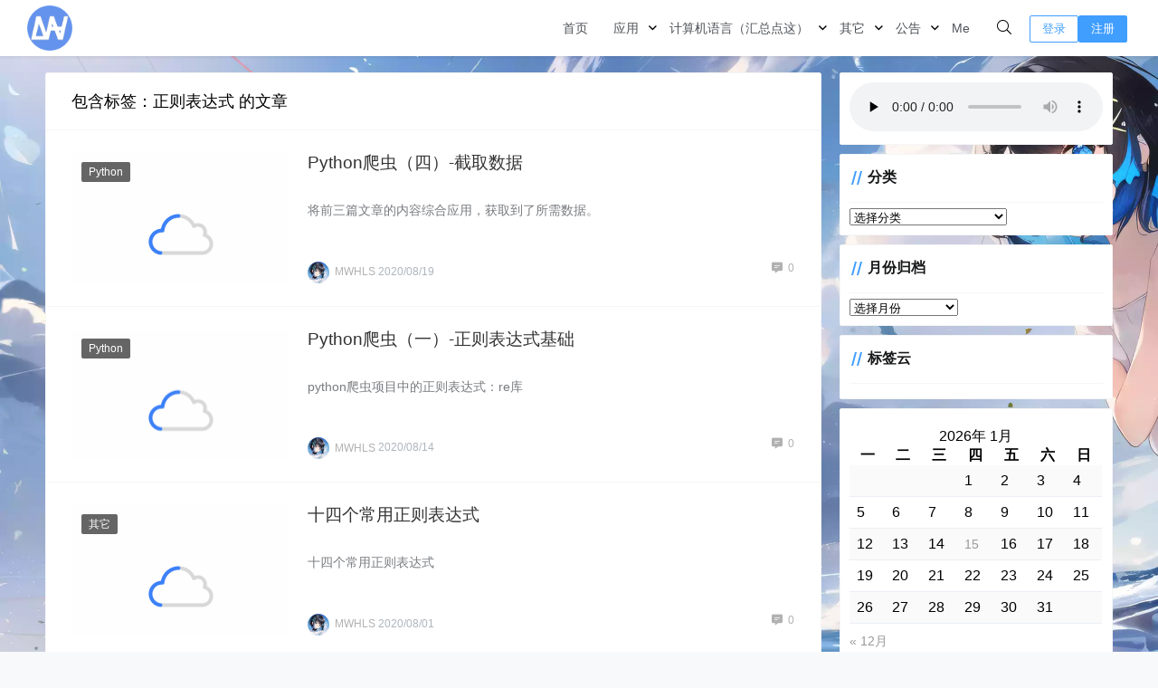

--- FILE ---
content_type: text/html; charset=UTF-8
request_url: https://mwhls.top/tag/regular-expression
body_size: 16635
content:
<!doctype html><html lang="zh"><head><script data-no-optimize="1">var litespeed_docref=sessionStorage.getItem("litespeed_docref");litespeed_docref&&(Object.defineProperty(document,"referrer",{get:function(){return litespeed_docref}}),sessionStorage.removeItem("litespeed_docref"));</script> <meta charset="UTF-8"><link data-optimized="2" rel="stylesheet" href="https://mwhls.top/wp-content/litespeed/css/94d4945a8a863c98e522ba8132f8d8fd.css?ver=fb83a" /><meta name="viewport"
content="width=device-width, user-scalable=no, initial-scale=1.0, maximum-scale=1.0, minimum-scale=1.0"><meta http-equiv="X-UA-Compatible" content="ie=edge"><meta name="Referrer" content="origin"/><style>html, body, #app {background-image: url('https://mwhls.top/wp-content/uploads/2023/08/Background.webp')!important;background-position: center center;background-attachment: fixed;background-size: cover;}</style><style>:root {
        --Maincolor: #409EFF !important;
        --MaincolorHover: #409EFF !important;
        --fontSelectedColor: #409EFF !important;
    }

    #nprogress .bar {
        background: var(--Maincolor) !important;
    }</style><link rel="stylesheet" href="https://xy-cdn.lovestu.com/corepress/static/lib/fontawesome5pro/css/all.min.css"> <script type="litespeed/javascript">MathJax={tex:{inlineMath:[['$','$'],['\\(','\\)']],processEscapes:!0},options:{ignoreHtmlClass:'tex2jax_ignore|editor-rich-text'}}</script> <link rel="alternate" type="application/rss+xml" title="无镣之涯 &raquo; 正则表达式标签Feed" href="https://mwhls.top/tag/regular-expression/feed" /><style id='global-styles-inline-css' type='text/css'>body{--wp--preset--color--black: #000000;--wp--preset--color--cyan-bluish-gray: #abb8c3;--wp--preset--color--white: #ffffff;--wp--preset--color--pale-pink: #f78da7;--wp--preset--color--vivid-red: #cf2e2e;--wp--preset--color--luminous-vivid-orange: #ff6900;--wp--preset--color--luminous-vivid-amber: #fcb900;--wp--preset--color--light-green-cyan: #7bdcb5;--wp--preset--color--vivid-green-cyan: #00d084;--wp--preset--color--pale-cyan-blue: #8ed1fc;--wp--preset--color--vivid-cyan-blue: #0693e3;--wp--preset--color--vivid-purple: #9b51e0;--wp--preset--gradient--vivid-cyan-blue-to-vivid-purple: linear-gradient(135deg,rgba(6,147,227,1) 0%,rgb(155,81,224) 100%);--wp--preset--gradient--light-green-cyan-to-vivid-green-cyan: linear-gradient(135deg,rgb(122,220,180) 0%,rgb(0,208,130) 100%);--wp--preset--gradient--luminous-vivid-amber-to-luminous-vivid-orange: linear-gradient(135deg,rgba(252,185,0,1) 0%,rgba(255,105,0,1) 100%);--wp--preset--gradient--luminous-vivid-orange-to-vivid-red: linear-gradient(135deg,rgba(255,105,0,1) 0%,rgb(207,46,46) 100%);--wp--preset--gradient--very-light-gray-to-cyan-bluish-gray: linear-gradient(135deg,rgb(238,238,238) 0%,rgb(169,184,195) 100%);--wp--preset--gradient--cool-to-warm-spectrum: linear-gradient(135deg,rgb(74,234,220) 0%,rgb(151,120,209) 20%,rgb(207,42,186) 40%,rgb(238,44,130) 60%,rgb(251,105,98) 80%,rgb(254,248,76) 100%);--wp--preset--gradient--blush-light-purple: linear-gradient(135deg,rgb(255,206,236) 0%,rgb(152,150,240) 100%);--wp--preset--gradient--blush-bordeaux: linear-gradient(135deg,rgb(254,205,165) 0%,rgb(254,45,45) 50%,rgb(107,0,62) 100%);--wp--preset--gradient--luminous-dusk: linear-gradient(135deg,rgb(255,203,112) 0%,rgb(199,81,192) 50%,rgb(65,88,208) 100%);--wp--preset--gradient--pale-ocean: linear-gradient(135deg,rgb(255,245,203) 0%,rgb(182,227,212) 50%,rgb(51,167,181) 100%);--wp--preset--gradient--electric-grass: linear-gradient(135deg,rgb(202,248,128) 0%,rgb(113,206,126) 100%);--wp--preset--gradient--midnight: linear-gradient(135deg,rgb(2,3,129) 0%,rgb(40,116,252) 100%);--wp--preset--duotone--dark-grayscale: url('#wp-duotone-dark-grayscale');--wp--preset--duotone--grayscale: url('#wp-duotone-grayscale');--wp--preset--duotone--purple-yellow: url('#wp-duotone-purple-yellow');--wp--preset--duotone--blue-red: url('#wp-duotone-blue-red');--wp--preset--duotone--midnight: url('#wp-duotone-midnight');--wp--preset--duotone--magenta-yellow: url('#wp-duotone-magenta-yellow');--wp--preset--duotone--purple-green: url('#wp-duotone-purple-green');--wp--preset--duotone--blue-orange: url('#wp-duotone-blue-orange');--wp--preset--font-size--small: 13px;--wp--preset--font-size--medium: 20px;--wp--preset--font-size--large: 36px;--wp--preset--font-size--x-large: 42px;--wp--preset--spacing--20: 0.44rem;--wp--preset--spacing--30: 0.67rem;--wp--preset--spacing--40: 1rem;--wp--preset--spacing--50: 1.5rem;--wp--preset--spacing--60: 2.25rem;--wp--preset--spacing--70: 3.38rem;--wp--preset--spacing--80: 5.06rem;--wp--preset--shadow--natural: 6px 6px 9px rgba(0, 0, 0, 0.2);--wp--preset--shadow--deep: 12px 12px 50px rgba(0, 0, 0, 0.4);--wp--preset--shadow--sharp: 6px 6px 0px rgba(0, 0, 0, 0.2);--wp--preset--shadow--outlined: 6px 6px 0px -3px rgba(255, 255, 255, 1), 6px 6px rgba(0, 0, 0, 1);--wp--preset--shadow--crisp: 6px 6px 0px rgba(0, 0, 0, 1);}:where(.is-layout-flex){gap: 0.5em;}body .is-layout-flow > .alignleft{float: left;margin-inline-start: 0;margin-inline-end: 2em;}body .is-layout-flow > .alignright{float: right;margin-inline-start: 2em;margin-inline-end: 0;}body .is-layout-flow > .aligncenter{margin-left: auto !important;margin-right: auto !important;}body .is-layout-constrained > .alignleft{float: left;margin-inline-start: 0;margin-inline-end: 2em;}body .is-layout-constrained > .alignright{float: right;margin-inline-start: 2em;margin-inline-end: 0;}body .is-layout-constrained > .aligncenter{margin-left: auto !important;margin-right: auto !important;}body .is-layout-constrained > :where(:not(.alignleft):not(.alignright):not(.alignfull)){max-width: var(--wp--style--global--content-size);margin-left: auto !important;margin-right: auto !important;}body .is-layout-constrained > .alignwide{max-width: var(--wp--style--global--wide-size);}body .is-layout-flex{display: flex;}body .is-layout-flex{flex-wrap: wrap;align-items: center;}body .is-layout-flex > *{margin: 0;}:where(.wp-block-columns.is-layout-flex){gap: 2em;}.has-black-color{color: var(--wp--preset--color--black) !important;}.has-cyan-bluish-gray-color{color: var(--wp--preset--color--cyan-bluish-gray) !important;}.has-white-color{color: var(--wp--preset--color--white) !important;}.has-pale-pink-color{color: var(--wp--preset--color--pale-pink) !important;}.has-vivid-red-color{color: var(--wp--preset--color--vivid-red) !important;}.has-luminous-vivid-orange-color{color: var(--wp--preset--color--luminous-vivid-orange) !important;}.has-luminous-vivid-amber-color{color: var(--wp--preset--color--luminous-vivid-amber) !important;}.has-light-green-cyan-color{color: var(--wp--preset--color--light-green-cyan) !important;}.has-vivid-green-cyan-color{color: var(--wp--preset--color--vivid-green-cyan) !important;}.has-pale-cyan-blue-color{color: var(--wp--preset--color--pale-cyan-blue) !important;}.has-vivid-cyan-blue-color{color: var(--wp--preset--color--vivid-cyan-blue) !important;}.has-vivid-purple-color{color: var(--wp--preset--color--vivid-purple) !important;}.has-black-background-color{background-color: var(--wp--preset--color--black) !important;}.has-cyan-bluish-gray-background-color{background-color: var(--wp--preset--color--cyan-bluish-gray) !important;}.has-white-background-color{background-color: var(--wp--preset--color--white) !important;}.has-pale-pink-background-color{background-color: var(--wp--preset--color--pale-pink) !important;}.has-vivid-red-background-color{background-color: var(--wp--preset--color--vivid-red) !important;}.has-luminous-vivid-orange-background-color{background-color: var(--wp--preset--color--luminous-vivid-orange) !important;}.has-luminous-vivid-amber-background-color{background-color: var(--wp--preset--color--luminous-vivid-amber) !important;}.has-light-green-cyan-background-color{background-color: var(--wp--preset--color--light-green-cyan) !important;}.has-vivid-green-cyan-background-color{background-color: var(--wp--preset--color--vivid-green-cyan) !important;}.has-pale-cyan-blue-background-color{background-color: var(--wp--preset--color--pale-cyan-blue) !important;}.has-vivid-cyan-blue-background-color{background-color: var(--wp--preset--color--vivid-cyan-blue) !important;}.has-vivid-purple-background-color{background-color: var(--wp--preset--color--vivid-purple) !important;}.has-black-border-color{border-color: var(--wp--preset--color--black) !important;}.has-cyan-bluish-gray-border-color{border-color: var(--wp--preset--color--cyan-bluish-gray) !important;}.has-white-border-color{border-color: var(--wp--preset--color--white) !important;}.has-pale-pink-border-color{border-color: var(--wp--preset--color--pale-pink) !important;}.has-vivid-red-border-color{border-color: var(--wp--preset--color--vivid-red) !important;}.has-luminous-vivid-orange-border-color{border-color: var(--wp--preset--color--luminous-vivid-orange) !important;}.has-luminous-vivid-amber-border-color{border-color: var(--wp--preset--color--luminous-vivid-amber) !important;}.has-light-green-cyan-border-color{border-color: var(--wp--preset--color--light-green-cyan) !important;}.has-vivid-green-cyan-border-color{border-color: var(--wp--preset--color--vivid-green-cyan) !important;}.has-pale-cyan-blue-border-color{border-color: var(--wp--preset--color--pale-cyan-blue) !important;}.has-vivid-cyan-blue-border-color{border-color: var(--wp--preset--color--vivid-cyan-blue) !important;}.has-vivid-purple-border-color{border-color: var(--wp--preset--color--vivid-purple) !important;}.has-vivid-cyan-blue-to-vivid-purple-gradient-background{background: var(--wp--preset--gradient--vivid-cyan-blue-to-vivid-purple) !important;}.has-light-green-cyan-to-vivid-green-cyan-gradient-background{background: var(--wp--preset--gradient--light-green-cyan-to-vivid-green-cyan) !important;}.has-luminous-vivid-amber-to-luminous-vivid-orange-gradient-background{background: var(--wp--preset--gradient--luminous-vivid-amber-to-luminous-vivid-orange) !important;}.has-luminous-vivid-orange-to-vivid-red-gradient-background{background: var(--wp--preset--gradient--luminous-vivid-orange-to-vivid-red) !important;}.has-very-light-gray-to-cyan-bluish-gray-gradient-background{background: var(--wp--preset--gradient--very-light-gray-to-cyan-bluish-gray) !important;}.has-cool-to-warm-spectrum-gradient-background{background: var(--wp--preset--gradient--cool-to-warm-spectrum) !important;}.has-blush-light-purple-gradient-background{background: var(--wp--preset--gradient--blush-light-purple) !important;}.has-blush-bordeaux-gradient-background{background: var(--wp--preset--gradient--blush-bordeaux) !important;}.has-luminous-dusk-gradient-background{background: var(--wp--preset--gradient--luminous-dusk) !important;}.has-pale-ocean-gradient-background{background: var(--wp--preset--gradient--pale-ocean) !important;}.has-electric-grass-gradient-background{background: var(--wp--preset--gradient--electric-grass) !important;}.has-midnight-gradient-background{background: var(--wp--preset--gradient--midnight) !important;}.has-small-font-size{font-size: var(--wp--preset--font-size--small) !important;}.has-medium-font-size{font-size: var(--wp--preset--font-size--medium) !important;}.has-large-font-size{font-size: var(--wp--preset--font-size--large) !important;}.has-x-large-font-size{font-size: var(--wp--preset--font-size--x-large) !important;}
.wp-block-navigation a:where(:not(.wp-element-button)){color: inherit;}
:where(.wp-block-columns.is-layout-flex){gap: 2em;}
.wp-block-pullquote{font-size: 1.5em;line-height: 1.6;}</style><style id='md-style-inline-css' type='text/css'>code.kb-btn { display: inline-block; color: #666; font: bold 9pt arial; text-decoration: none; text-align: center; padding: 2px 5px; margin: 0 5px; background: #eff0f2; -moz-border-radius: 4px; border-radius: 4px; border-top: 1px solid #f5f5f5; -webkit-box-shadow: inset 0 0 20px #e8e8e8, 0 1px 0 #c3c3c3, 0 1px 0 #c9c9c9, 0 1px 2px #333; -moz-box-shadow: inset 0 0 20px #e8e8e8, 0 1px 0 #c3c3c3, 0 1px 0 #c9c9c9, 0 1px 2px #333; box-shadow: inset 0 0 20px #e8e8e8, 0 1px 0 #c3c3c3, 0 1px 0 #c9c9c9, 0 1px 2px #333; text-shadow: 0px 1px 0px #f5f5f5; } .copy-button { cursor: pointer; border: 0; font-size: 12px; text-transform: uppercase; font-weight: 500; padding: 3px 6px 3px 6px; background-color: rgba(255, 255, 255, 0.6); position: absolute; overflow: hidden; top: 5px; right: 5px; border-radius: 3px; } .copy-button:before { content: ""; display: inline-block; width: 16px; height: 16px; margin-right: 3px; background-size: contain; background-image: url("data:image/svg+xml,%3Csvg version=\'1.1\' xmlns=\'http://www.w3.org/2000/svg\' xmlns:xlink=\'http://www.w3.org/1999/xlink\' x=\'0px\' y=\'0px\' width=\'16px\' height=\'16px\' viewBox=\'888 888 16 16\' enable-background=\'new 888 888 16 16\' xml:space=\'preserve\'%3E %3Cpath fill=\'%23333333\' d=\'M903.143,891.429c0.238,0,0.44,0.083,0.607,0.25c0.167,0.167,0.25,0.369,0.25,0.607v10.857 c0,0.238-0.083,0.44-0.25,0.607s-0.369,0.25-0.607,0.25h-8.571c-0.238,0-0.44-0.083-0.607-0.25s-0.25-0.369-0.25-0.607v-2.571 h-4.857c-0.238,0-0.44-0.083-0.607-0.25s-0.25-0.369-0.25-0.607v-6c0-0.238,0.06-0.5,0.179-0.786s0.262-0.512,0.428-0.679 l3.643-3.643c0.167-0.167,0.393-0.309,0.679-0.428s0.547-0.179,0.786-0.179h3.714c0.238,0,0.44,0.083,0.607,0.25 c0.166,0.167,0.25,0.369,0.25,0.607v2.929c0.404-0.238,0.785-0.357,1.143-0.357H903.143z M898.286,893.331l-2.67,2.669h2.67V893.331 z M892.571,889.902l-2.669,2.669h2.669V889.902z M894.321,895.679l2.821-2.822v-3.714h-3.428v3.714c0,0.238-0.083,0.441-0.25,0.607 s-0.369,0.25-0.607,0.25h-3.714v5.714h4.571v-2.286c0-0.238,0.06-0.5,0.179-0.786C894.012,896.071,894.155,895.845,894.321,895.679z M902.857,902.857v-10.286h-3.429v3.714c0,0.238-0.083,0.441-0.25,0.607c-0.167,0.167-0.369,0.25-0.607,0.25h-3.714v5.715H902.857z\' /%3E %3C/svg%3E"); background-repeat: no-repeat; position: relative; top: 3px; } pre { position: relative; } pre:hover .copy-button { background-color: rgba(255, 255, 255, 0.9); } .post pre code script, .language-mathjax ~ .copy-button { display: none !important; }</style> <script type="litespeed/javascript" data-src='https://mwhls.top/wp-content/themes/CorePress/static/js/jquery.min.js' id='corepress_jquery-js'></script> <script id='tools-js-extra' type="litespeed/javascript">var tools={"index":"","page":"","post":""}</script> <link rel="EditURI" type="application/rsd+xml" title="RSD" href="https://mwhls.top/xmlrpc.php?rsd" /><link rel="wlwmanifest" type="application/wlwmanifest+xml" href="https://mwhls.top/wp-includes/wlwmanifest.xml" /><meta property="og:image" content="https://mwhls.top/wp-content/uploads/2020/08/PythonGetData.jpg" /><meta property="og:title" content='Python爬虫（四）-截取数据' /><meta property="og:description" content='将前三篇文章的内容综合应用，获取到了所需数据。' /><meta name="twitter:card" content='summary_large_image' /><meta name="twitter:title" content='Python爬虫（四）-截取数据' /><meta name="twitter:description" content='将前三篇文章的内容综合应用，获取到了所需数据。' /><meta name="twitter:image" content="https://mwhls.top/wp-content/uploads/2020/08/PythonGetData.jpg" /><link rel="icon" href="https://mwhls.top/wp-content/uploads/2020/07/cropped-MWHLS1024color-32x32.png" sizes="32x32" /><link rel="icon" href="https://mwhls.top/wp-content/uploads/2020/07/cropped-MWHLS1024color-192x192.png" sizes="192x192" /><link rel="apple-touch-icon" href="https://mwhls.top/wp-content/uploads/2020/07/cropped-MWHLS1024color-180x180.png" /><meta name="msapplication-TileImage" content="https://mwhls.top/wp-content/uploads/2020/07/cropped-MWHLS1024color-270x270.png" /><title>正则表达式 - 无镣之涯</title><meta name="keywords" content="正则表达式"/><meta name="description" content=""/></head><body><div id="app"><header><div class="header-main-plane"><div class="header-main container"> <script type="litespeed/javascript">function openMenu(){$('body').css('overflow','hidden');$(".drawer-menu-plane").addClass("drawer-menu-plane-show");$(".menu-plane").appendTo($(".drawer-menu-list"));$(".user-menu-plane").appendTo($(".drawer-menu-list"));$(".user-menu-main").not('.user-menu-main-notlogin').append('<div class="m-dropdown" onclick="mobile_menuclick(event,this)"><i class="fal fa-angle-down"></i></div>')}
function closeMenu(){$('body').css('overflow','auto');$(".drawer-menu-plane").removeClass("drawer-menu-plane-show");$(".user-menu-plane").prependTo($(".header-menu"));$(".menu-plane").prependTo($(".header-menu"));$(".m-dropdown").remove()}
function openSearch(){$(".dialog-search-plane").addClass("dialog-search-plane-show")}
function closeSearch(){$(".dialog-search-plane").removeClass("dialog-search-plane-show")}</script> <div class="mobile-menu-btn" onclick="openMenu()">
<i class="fa fa-bars" aria-hidden="true"></i></div><div class="drawer-menu-plane"><div class="drawer-menu-list"><div class="menu-mobile"><ul class="menu-mobile-header-list"><li id="menu-item-24" class="menu-item menu-item-24"><a href="https://mwhls.top/">首页</a></li><li id="menu-item-274" class="menu-item menu-item-has-children menu-item-274"><a href="https://mwhls.top/app">应用</a><ul class="sub-menu"><li id="menu-item-386" class="menu-item menu-item-386"><a href="https://mwhls.top/app/ocr-function">图片转文字</a></li><li id="menu-item-283" class="menu-item menu-item-283"><a href="https://mwhls.top/app/ocrtts">图片转文字/语音（未修复）</a></li><li id="menu-item-3270" class="menu-item menu-item-object-post menu-item-has-children menu-item-3270"><a href="https://mwhls.top/3265.html">测试用</a><ul class="sub-menu"><li id="menu-item-282" class="menu-item menu-item-282"><a href="https://mwhls.top/app/graphic-bed">图床效果测试</a></li><li id="menu-item-3908" class="menu-item menu-item-3908"><a href="https://mwhls.top/project/php-code-test">PHP 短代码测试</a></li><li id="menu-item-4024" class="menu-item menu-item-object-post menu-item-4024"><a href="https://mwhls.top/4020.html">学术垃圾中转站</a></li></ul></li></ul></li><li id="menu-item-1446" class="menu-item menu-item-has-children menu-item-1446"><a href="https://mwhls.top/programming-language-learning">计算机语言（汇总点这）</a><ul class="sub-menu"><li id="menu-item-5105" class="menu-item menu-item-5105"><a href="https://mwhls.top/programming-language-learning">计算机语言（汇总点这）</a></li><li id="menu-item-1088" class="menu-item menu-item-has-children menu-item-1088"><a href="https://mwhls.top/project">项目（汇总点这）</a><ul class="sub-menu"><li id="menu-item-5106" class="menu-item menu-item-5106"><a href="https://mwhls.top/project">项目（汇总点这）</a></li><li id="menu-item-3969" class="menu-item menu-item-3969"><a href="https://mwhls.top/project/asdtools">asdTools</a></li><li id="menu-item-4462" class="menu-item menu-item-4462"><a href="https://mwhls.top/project/unity">Unity开发记录</a></li><li id="menu-item-4133" class="menu-item menu-item-4133"><a href="https://mwhls.top/project/voip">VoIP通话-基于SIP协议的Asterisk</a></li><li id="menu-item-4144" class="menu-item menu-item-4144"><a href="https://mwhls.top/project/2022tzb">Flask搭建Web可视化Onnx模型推理</a></li><li id="menu-item-4145" class="menu-item menu-item-4145"><a href="https://mwhls.top/project/model2api">FastAPI部署PyTorch模型至docker并上云</a></li><li id="menu-item-4090" class="menu-item menu-item-4090"><a href="https://mwhls.top/project/paddledockerfastapi">飞桨模型部署至docker并使用FastAPI调用</a></li><li id="menu-item-3806" class="menu-item menu-item-3806"><a href="https://mwhls.top/programming-language-learning/calculator">Python实现科学计算器</a></li><li id="menu-item-2400" class="menu-item menu-item-2400"><a href="https://mwhls.top/programming-language-learning/yolo">基于NAIE平台的YOLOv5识别超超超可爱的逢坂大河</a></li><li id="menu-item-2553" class="menu-item menu-item-2553"><a href="https://mwhls.top/project/motion-detect">opencv-python实现运动检测</a></li><li id="menu-item-1387" class="menu-item menu-item-1387"><a href="https://mwhls.top/project/audio-amplifier">音频信号放大（硬件项目）</a></li><li id="menu-item-1449" class="menu-item menu-item-1449"><a href="https://mwhls.top/programming-language-learning/simple-student-manage-system">Java实现简单的学生信息管理系统</a></li><li id="menu-item-696" class="menu-item menu-item-696"><a href="https://mwhls.top/project/rfid-project">带联网功能的RFID宿舍门禁</a></li><li id="menu-item-1100" class="menu-item menu-item-1100"><a href="https://mwhls.top/programming-language-learning/python-spider-base">Python爬虫入门</a></li></ul></li><li id="menu-item-598" class="menu-item menu-item-has-children menu-item-598"><a href="https://mwhls.top/theory">理论与入门</a><ul class="sub-menu"><li id="menu-item-599" class="menu-item menu-item-599"><a href="https://mwhls.top/theory/os-learning-note">操作系统原理学习笔记</a></li><li id="menu-item-404" class="menu-item menu-item-404"><a href="https://mwhls.top/programming-language-learning/data-structure-base">数据结构简单入门/复习（C语言）</a></li><li id="menu-item-994" class="menu-item menu-item-994"><a href="https://mwhls.top/programming-language-learning/data-structure-practice">数据结构习题练习</a></li><li id="menu-item-818" class="menu-item menu-item-818"><a href="https://mwhls.top/programming-language-learning/java-base">Java基础</a></li><li id="menu-item-1000" class="menu-item menu-item-1000"><a href="https://mwhls.top/programming-language-learning/algorithm">算法</a></li></ul></li><li id="menu-item-703" class="menu-item menu-item-703"><a href="https://mwhls.top/programming-language-learning/leetcode">LeetCode题解</a></li><li id="menu-item-1829" class="menu-item menu-item-1829"><a href="https://mwhls.top/wordpress-relevant">WordPress建站相关</a></li><li id="menu-item-1936" class="menu-item menu-item-1936"><a href="https://mwhls.top/programming-language-learning/stackoverflow">stackoverflow热门问题</a></li></ul></li><li id="menu-item-3653" class="menu-item menu-item-has-children menu-item-3653"><a href="https://mwhls.top/other">其它</a><ul class="sub-menu"><li id="menu-item-3652" class="menu-item menu-item-has-children menu-item-3652"><a href="https://mwhls.top/other/game">娱乐</a><ul class="sub-menu"><li id="menu-item-823" class="menu-item menu-item-823"><a href="https://mwhls.top/other/mountain-music">Mountain乐谱</a></li></ul></li><li id="menu-item-3604" class="menu-item menu-item-has-children menu-item-3604"><a href="https://mwhls.top/win">Windows玩家</a><ul class="sub-menu"><li id="menu-item-3615" class="menu-item menu-item-object-post menu-item-3615"><a href="https://mwhls.top/2840.html">系统及软件迁移至移动硬盘（2022/9/17更新）</a></li><li id="menu-item-3616" class="menu-item menu-item-object-post menu-item-3616"><a href="https://mwhls.top/3609.html">Windows纯净桌面实现</a></li></ul></li><li id="menu-item-3874" class="menu-item menu-item-3874"><a href="https://mwhls.top/%e4%bd%bf%e7%94%a8%e4%bd%93%e9%aa%8c">使用体验</a></li></ul></li><li id="menu-item-2903" class="menu-item menu-item-has-children menu-item-2903"><a href="https://mwhls.top/announcement">公告</a><ul class="sub-menu"><li id="menu-item-3677" class="menu-item menu-item-object-post menu-item-3677"><a href="https://mwhls.top/3670.html">随笔/建议区</a></li><li id="menu-item-2726" class="menu-item menu-item-2726"><a href="https://mwhls.top/todo">更新计划</a></li></ul></li><li id="menu-item-4970" class="menu-item menu-item-4970"><a href="https://mwhls.top/me">Me</a></li></ul></div></div><div class="drawer-menu-write" onclick="closeMenu()"></div></div><div class="header-logo-plane"><div class="header-logo">
<a href="https://mwhls.top" title=""><img data-lazyloaded="1" src="[data-uri]" width="1024" height="1024" data-src="https://mwhls.top/wp-content/uploads/2020/07/MWHLS1024color.png" alt=""></a></div></div><div class="mobile-search-btn" onclick="openSearch()">
<i class="fa fa-search"></i></div><div class="dialog-search-plane"><div class="dialog-mask" onclick="closeSearch()"></div><div class="dialog-plane"><h2>搜索内容</h2><form class="search-form" action="https://mwhls.top" method="get" role="search"><div class="search-form-input-plane">
<input type="text" class="search-keyword" name="s" placeholder="搜索内容"
value=""></div><div>
<button type="submit" class="search-submit" value="&#xf002;">搜索</button></div></form></div></div><div class="header-menu"><div class="menu-plane"><nav class="menu-header-plane"><ul id="menu-%e4%b8%bb-1" class="menu-header-list"><li class="menu-item menu-item-24"><a href="https://mwhls.top/">首页</a></li><li class="menu-item menu-item-has-children menu-item-274"><a href="https://mwhls.top/app">应用</a><ul class="sub-menu"><li class="menu-item menu-item-386"><a href="https://mwhls.top/app/ocr-function">图片转文字</a></li><li class="menu-item menu-item-283"><a href="https://mwhls.top/app/ocrtts">图片转文字/语音（未修复）</a></li><li class="menu-item menu-item-object-post menu-item-has-children menu-item-3270"><a href="https://mwhls.top/3265.html">测试用</a><ul class="sub-menu"><li class="menu-item menu-item-282"><a href="https://mwhls.top/app/graphic-bed">图床效果测试</a></li><li class="menu-item menu-item-3908"><a href="https://mwhls.top/project/php-code-test">PHP 短代码测试</a></li><li class="menu-item menu-item-object-post menu-item-4024"><a href="https://mwhls.top/4020.html">学术垃圾中转站</a></li></ul></li></ul></li><li class="menu-item menu-item-has-children menu-item-1446"><a href="https://mwhls.top/programming-language-learning">计算机语言（汇总点这）</a><ul class="sub-menu"><li class="menu-item menu-item-5105"><a href="https://mwhls.top/programming-language-learning">计算机语言（汇总点这）</a></li><li class="menu-item menu-item-has-children menu-item-1088"><a href="https://mwhls.top/project">项目（汇总点这）</a><ul class="sub-menu"><li class="menu-item menu-item-5106"><a href="https://mwhls.top/project">项目（汇总点这）</a></li><li class="menu-item menu-item-3969"><a href="https://mwhls.top/project/asdtools">asdTools</a></li><li class="menu-item menu-item-4462"><a href="https://mwhls.top/project/unity">Unity开发记录</a></li><li class="menu-item menu-item-4133"><a href="https://mwhls.top/project/voip">VoIP通话-基于SIP协议的Asterisk</a></li><li class="menu-item menu-item-4144"><a href="https://mwhls.top/project/2022tzb">Flask搭建Web可视化Onnx模型推理</a></li><li class="menu-item menu-item-4145"><a href="https://mwhls.top/project/model2api">FastAPI部署PyTorch模型至docker并上云</a></li><li class="menu-item menu-item-4090"><a href="https://mwhls.top/project/paddledockerfastapi">飞桨模型部署至docker并使用FastAPI调用</a></li><li class="menu-item menu-item-3806"><a href="https://mwhls.top/programming-language-learning/calculator">Python实现科学计算器</a></li><li class="menu-item menu-item-2400"><a href="https://mwhls.top/programming-language-learning/yolo">基于NAIE平台的YOLOv5识别超超超可爱的逢坂大河</a></li><li class="menu-item menu-item-2553"><a href="https://mwhls.top/project/motion-detect">opencv-python实现运动检测</a></li><li class="menu-item menu-item-1387"><a href="https://mwhls.top/project/audio-amplifier">音频信号放大（硬件项目）</a></li><li class="menu-item menu-item-1449"><a href="https://mwhls.top/programming-language-learning/simple-student-manage-system">Java实现简单的学生信息管理系统</a></li><li class="menu-item menu-item-696"><a href="https://mwhls.top/project/rfid-project">带联网功能的RFID宿舍门禁</a></li><li class="menu-item menu-item-1100"><a href="https://mwhls.top/programming-language-learning/python-spider-base">Python爬虫入门</a></li></ul></li><li class="menu-item menu-item-has-children menu-item-598"><a href="https://mwhls.top/theory">理论与入门</a><ul class="sub-menu"><li class="menu-item menu-item-599"><a href="https://mwhls.top/theory/os-learning-note">操作系统原理学习笔记</a></li><li class="menu-item menu-item-404"><a href="https://mwhls.top/programming-language-learning/data-structure-base">数据结构简单入门/复习（C语言）</a></li><li class="menu-item menu-item-994"><a href="https://mwhls.top/programming-language-learning/data-structure-practice">数据结构习题练习</a></li><li class="menu-item menu-item-818"><a href="https://mwhls.top/programming-language-learning/java-base">Java基础</a></li><li class="menu-item menu-item-1000"><a href="https://mwhls.top/programming-language-learning/algorithm">算法</a></li></ul></li><li class="menu-item menu-item-703"><a href="https://mwhls.top/programming-language-learning/leetcode">LeetCode题解</a></li><li class="menu-item menu-item-1829"><a href="https://mwhls.top/wordpress-relevant">WordPress建站相关</a></li><li class="menu-item menu-item-1936"><a href="https://mwhls.top/programming-language-learning/stackoverflow">stackoverflow热门问题</a></li></ul></li><li class="menu-item menu-item-has-children menu-item-3653"><a href="https://mwhls.top/other">其它</a><ul class="sub-menu"><li class="menu-item menu-item-has-children menu-item-3652"><a href="https://mwhls.top/other/game">娱乐</a><ul class="sub-menu"><li class="menu-item menu-item-823"><a href="https://mwhls.top/other/mountain-music">Mountain乐谱</a></li></ul></li><li class="menu-item menu-item-has-children menu-item-3604"><a href="https://mwhls.top/win">Windows玩家</a><ul class="sub-menu"><li class="menu-item menu-item-object-post menu-item-3615"><a href="https://mwhls.top/2840.html">系统及软件迁移至移动硬盘（2022/9/17更新）</a></li><li class="menu-item menu-item-object-post menu-item-3616"><a href="https://mwhls.top/3609.html">Windows纯净桌面实现</a></li></ul></li><li class="menu-item menu-item-3874"><a href="https://mwhls.top/%e4%bd%bf%e7%94%a8%e4%bd%93%e9%aa%8c">使用体验</a></li></ul></li><li class="menu-item menu-item-has-children menu-item-2903"><a href="https://mwhls.top/announcement">公告</a><ul class="sub-menu"><li class="menu-item menu-item-object-post menu-item-3677"><a href="https://mwhls.top/3670.html">随笔/建议区</a></li><li class="menu-item menu-item-2726"><a href="https://mwhls.top/todo">更新计划</a></li></ul></li><li class="menu-item menu-item-4970"><a href="https://mwhls.top/me">Me</a></li></ul></nav></div><div class="user-menu-plane"><div class="user-menu-pc-search" onclick="openSearch()" title="搜索">
<i class="fal fa-search"></i></div>
<span class="user-menu-main user-menu-main-notlogin">
<a href="https://mwhls.top/wp-login.php?redirect_to=%2F%2Fmwhls.top%2Ftag%2Fregular-expression"><button class="login-btn-header">登录</button></a><a href="https://mwhls.top/wp-login.php?action=register"><button
class="login-btn-header reg-btn-header">注册</button></a>
</span></div></div></div></div></header><div class="top-divider"></div><main class="container"><div class="html-main"><div class="post-main"><div class="post-list-page-plane"><div class="list-plane-title"><div>包含标签：正则表达式 的文章</div></div><ul class="post-list"><li class="post-item "><div class="post-item-container"><div class="post-item-thumbnail">
<a href="https://mwhls.top/462.html" target=""><img data-lazyloaded="1" src="[data-uri]" width="480" height="360" data-src="https://mwhls.top/wp-content/themes/CorePress/static/img/loading.gif" data-original="https://mwhls.top/wp-content/uploads/2020/08/PythonGetData.jpg" alt="Python爬虫（四）-截取数据"></a></div><div class="post-item-tags">
<span class="cat-item"><a
target=""
href="https://mwhls.top/category/language/python">Python</a></span></div><div class="post-item-main"><h2>
<a href="https://mwhls.top/462.html"
target="">Python爬虫（四）-截取数据</a></h2><div class="post-item-content">
将前三篇文章的内容综合应用，获取到了所需数据。</div><div class="post-item-info"><div class="post-item-meta"><div class="post-item-meta-item">
<span class="post-item-meta-author">
<img data-lazyloaded="1" src="[data-uri]" width="24" height="24" alt="" data-src="https://mwhls.top/wp-content/litespeed/avatar/86f391043d971e2f9e875447fd12435e.jpg?ver=1768831459"  class="post-item-avatar">MWHLS                            </span>
<span class="post-item-time">2020/08/19</span></div><div class="item-post-meta-other">
<span><i class="fas fa-comment-alt-lines"></i>0</span></div></div></div></div></div></li><li class="post-item "><div class="post-item-container"><div class="post-item-thumbnail">
<a href="https://mwhls.top/453.html" target=""><img data-lazyloaded="1" src="[data-uri]" width="480" height="360" data-src="https://mwhls.top/wp-content/themes/CorePress/static/img/loading.gif" data-original="https://mwhls.top/wp-content/uploads/2020/08/PythonRe.jpg" alt="Python爬虫（一）-正则表达式基础"></a></div><div class="post-item-tags">
<span class="cat-item"><a
target=""
href="https://mwhls.top/category/language/python">Python</a></span></div><div class="post-item-main"><h2>
<a href="https://mwhls.top/453.html"
target="">Python爬虫（一）-正则表达式基础</a></h2><div class="post-item-content">
python爬虫项目中的正则表达式：re库</div><div class="post-item-info"><div class="post-item-meta"><div class="post-item-meta-item">
<span class="post-item-meta-author">
<img data-lazyloaded="1" src="[data-uri]" width="24" height="24" alt="" data-src="https://mwhls.top/wp-content/litespeed/avatar/86f391043d971e2f9e875447fd12435e.jpg?ver=1768831459"  class="post-item-avatar">MWHLS                            </span>
<span class="post-item-time">2020/08/14</span></div><div class="item-post-meta-other">
<span><i class="fas fa-comment-alt-lines"></i>0</span></div></div></div></div></div></li><li class="post-item "><div class="post-item-container"><div class="post-item-thumbnail">
<a href="https://mwhls.top/318.html" target=""><img data-lazyloaded="1" src="[data-uri]" width="480" height="360" data-src="https://mwhls.top/wp-content/themes/CorePress/static/img/loading.gif" data-original="https://mwhls.top/wp-content/uploads/2020/08/RegularExpression.jpg" alt="十四个常用正则表达式"></a></div><div class="post-item-tags">
<span class="cat-item"><a
target=""
href="https://mwhls.top/category/language/other">其它</a></span></div><div class="post-item-main"><h2>
<a href="https://mwhls.top/318.html"
target="">十四个常用正则表达式</a></h2><div class="post-item-content">
十四个常用正则表达式</div><div class="post-item-info"><div class="post-item-meta"><div class="post-item-meta-item">
<span class="post-item-meta-author">
<img data-lazyloaded="1" src="[data-uri]" width="24" height="24" alt="" data-src="https://mwhls.top/wp-content/litespeed/avatar/86f391043d971e2f9e875447fd12435e.jpg?ver=1768831459"  class="post-item-avatar">MWHLS                            </span>
<span class="post-item-time">2020/08/01</span></div><div class="item-post-meta-other">
<span><i class="fas fa-comment-alt-lines"></i>0</span></div></div></div></div></div></li></ul><div class="pages"></div></div></div><div class="sidebar"><div class="aside-box"><!--[if lt IE 9]><script>document.createElement('audio');</script><![endif]-->
<audio class="wp-audio-shortcode" id="audio-318-1" preload="none" style="width: 100%;" controls="controls"><source type="audio/mpeg" src="https://mwhls.top/wp-content/uploads/2020/08/蒲公英的约定.mp3?_=1" /><source type="audio/mpeg" src="https://mwhls.top/wp-content/uploads/2020/08/蒲公英的约定.mp3?_=1" /><a href="https://mwhls.top/wp-content/uploads/2020/08/蒲公英的约定.mp3">https://mwhls.top/wp-content/uploads/2020/08/蒲公英的约定.mp3</a></audio></div><div class="aside-box"><h2 class="widget-title">分类</h2><form action="https://mwhls.top" method="get"><label class="screen-reader-text" for="cat">分类</label><select  name='cat' id='cat' class='postform'><option value='-1'>选择分类</option><option class="level-0" value="71">LeetCode&nbsp;&nbsp;(34)</option><option class="level-0" value="24">SEO&nbsp;&nbsp;(3)</option><option class="level-0" value="11">WordPress&nbsp;&nbsp;(28)</option><option class="level-1" value="16">&nbsp;&nbsp;&nbsp;主题&nbsp;&nbsp;(2)</option><option class="level-1" value="34">&nbsp;&nbsp;&nbsp;优化&nbsp;&nbsp;(5)</option><option class="level-1" value="22">&nbsp;&nbsp;&nbsp;建站&nbsp;&nbsp;(10)</option><option class="level-1" value="20">&nbsp;&nbsp;&nbsp;插件&nbsp;&nbsp;(7)</option><option class="level-1" value="27">&nbsp;&nbsp;&nbsp;美化&nbsp;&nbsp;(3)</option><option class="level-1" value="25">&nbsp;&nbsp;&nbsp;迁移&nbsp;&nbsp;(4)</option><option class="level-1" value="15">&nbsp;&nbsp;&nbsp;错误&nbsp;&nbsp;(14)</option><option class="level-0" value="186">公告&nbsp;&nbsp;(5)</option><option class="level-0" value="45">娱乐&nbsp;&nbsp;(7)</option><option class="level-1" value="46">&nbsp;&nbsp;&nbsp;mountain&nbsp;&nbsp;(1)</option><option class="level-1" value="121">&nbsp;&nbsp;&nbsp;steam&nbsp;&nbsp;(3)</option><option class="level-1" value="218">&nbsp;&nbsp;&nbsp;Xbox&nbsp;&nbsp;(1)</option><option class="level-1" value="220">&nbsp;&nbsp;&nbsp;泰拉瑞亚&nbsp;&nbsp;(1)</option><option class="level-0" value="227">开发&nbsp;&nbsp;(37)</option><option class="level-1" value="228">&nbsp;&nbsp;&nbsp;Unity&nbsp;&nbsp;(37)</option><option class="level-0" value="56">投诉/申诉&nbsp;&nbsp;(2)</option><option class="level-0" value="108">数据库&nbsp;&nbsp;(1)</option><option class="level-1" value="109">&nbsp;&nbsp;&nbsp;MySQL&nbsp;&nbsp;(1)</option><option class="level-0" value="55">服务器&nbsp;&nbsp;(10)</option><option class="level-0" value="196">生活&nbsp;&nbsp;(1)</option><option class="level-1" value="197">&nbsp;&nbsp;&nbsp;使用体验&nbsp;&nbsp;(1)</option><option class="level-0" value="95">硬件&nbsp;&nbsp;(9)</option><option class="level-1" value="104">&nbsp;&nbsp;&nbsp;Altium Designer制版&nbsp;&nbsp;(1)</option><option class="level-1" value="96">&nbsp;&nbsp;&nbsp;Multisim仿真&nbsp;&nbsp;(2)</option><option class="level-1" value="77">&nbsp;&nbsp;&nbsp;单片机&nbsp;&nbsp;(6)</option><option class="level-2" value="78">&nbsp;&nbsp;&nbsp;&nbsp;&nbsp;&nbsp;RFID&nbsp;&nbsp;(6)</option><option class="level-0" value="147">系统&nbsp;&nbsp;(24)</option><option class="level-1" value="60">&nbsp;&nbsp;&nbsp;linux&nbsp;&nbsp;(14)</option><option class="level-2" value="61">&nbsp;&nbsp;&nbsp;&nbsp;&nbsp;&nbsp;ubuntu&nbsp;&nbsp;(9)</option><option class="level-1" value="148">&nbsp;&nbsp;&nbsp;Windows&nbsp;&nbsp;(10)</option><option class="level-0" value="65">虚拟机/docker&nbsp;&nbsp;(6)</option><option class="level-0" value="170">计算机服务&nbsp;&nbsp;(7)</option><option class="level-1" value="232">&nbsp;&nbsp;&nbsp;AI模型&nbsp;&nbsp;(2)</option><option class="level-1" value="208">&nbsp;&nbsp;&nbsp;API/SDK&nbsp;&nbsp;(1)</option><option class="level-1" value="171">&nbsp;&nbsp;&nbsp;云计算&nbsp;&nbsp;(2)</option><option class="level-1" value="203">&nbsp;&nbsp;&nbsp;部署&nbsp;&nbsp;(4)</option><option class="level-0" value="68">计算机理论&nbsp;&nbsp;(46)</option><option class="level-1" value="76">&nbsp;&nbsp;&nbsp;协议&nbsp;&nbsp;(7)</option><option class="level-1" value="174">&nbsp;&nbsp;&nbsp;图像处理&nbsp;&nbsp;(2)</option><option class="level-1" value="69">&nbsp;&nbsp;&nbsp;操作系统&nbsp;&nbsp;(26)</option><option class="level-1" value="160">&nbsp;&nbsp;&nbsp;机器学习&nbsp;&nbsp;(11)</option><option class="level-2" value="181">&nbsp;&nbsp;&nbsp;&nbsp;&nbsp;&nbsp;Transformer&nbsp;&nbsp;(3)</option><option class="level-1" value="73">&nbsp;&nbsp;&nbsp;计算机网络&nbsp;&nbsp;(4)</option><option class="level-2" value="212">&nbsp;&nbsp;&nbsp;&nbsp;&nbsp;&nbsp;VoIP&nbsp;&nbsp;(2)</option><option class="level-0" value="36">计算机语言&nbsp;&nbsp;(220)</option><option class="level-1" value="42">&nbsp;&nbsp;&nbsp;C&nbsp;&nbsp;(40)</option><option class="level-1" value="226">&nbsp;&nbsp;&nbsp;C#&nbsp;&nbsp;(25)</option><option class="level-1" value="66">&nbsp;&nbsp;&nbsp;Java&nbsp;&nbsp;(17)</option><option class="level-1" value="179">&nbsp;&nbsp;&nbsp;markdown&nbsp;&nbsp;(6)</option><option class="level-1" value="163">&nbsp;&nbsp;&nbsp;Matlab&nbsp;&nbsp;(9)</option><option class="level-1" value="85">&nbsp;&nbsp;&nbsp;Php&nbsp;&nbsp;(4)</option><option class="level-1" value="49">&nbsp;&nbsp;&nbsp;Python&nbsp;&nbsp;(101)</option><option class="level-2" value="193">&nbsp;&nbsp;&nbsp;&nbsp;&nbsp;&nbsp;Pandas&nbsp;&nbsp;(1)</option><option class="level-2" value="191">&nbsp;&nbsp;&nbsp;&nbsp;&nbsp;&nbsp;Pytorch&nbsp;&nbsp;(35)</option><option class="level-2" value="206">&nbsp;&nbsp;&nbsp;&nbsp;&nbsp;&nbsp;飞桨&nbsp;&nbsp;(2)</option><option class="level-1" value="86">&nbsp;&nbsp;&nbsp;Shell脚本&nbsp;&nbsp;(2)</option><option class="level-1" value="37">&nbsp;&nbsp;&nbsp;其它&nbsp;&nbsp;(12)</option><option class="level-1" value="154">&nbsp;&nbsp;&nbsp;批处理命令&nbsp;&nbsp;(2)</option><option class="level-1" value="43">&nbsp;&nbsp;&nbsp;数据结构&nbsp;&nbsp;(19)</option><option class="level-1" value="176">&nbsp;&nbsp;&nbsp;汇编&nbsp;&nbsp;(2)</option><option class="level-1" value="81">&nbsp;&nbsp;&nbsp;算法&nbsp;&nbsp;(10)</option><option class="level-0" value="238">论文&nbsp;&nbsp;(3)</option><option class="level-0" value="222">论文写作&nbsp;&nbsp;(1)</option><option class="level-0" value="31">软件&nbsp;&nbsp;(14)</option><option class="level-1" value="198">&nbsp;&nbsp;&nbsp;使用&nbsp;&nbsp;(1)</option><option class="level-1" value="107">&nbsp;&nbsp;&nbsp;安装&nbsp;&nbsp;(1)</option><option class="level-1" value="185">&nbsp;&nbsp;&nbsp;迁移&nbsp;&nbsp;(1)</option><option class="level-1" value="32">&nbsp;&nbsp;&nbsp;错误&nbsp;&nbsp;(11)</option><option class="level-0" value="5">随笔&nbsp;&nbsp;(52)</option><option class="level-1" value="210">&nbsp;&nbsp;&nbsp;个人思考&nbsp;&nbsp;(1)</option><option class="level-1" value="234">&nbsp;&nbsp;&nbsp;看板娘&nbsp;&nbsp;(1)</option>
</select></form> <script type="litespeed/javascript">(function(){var dropdown=document.getElementById("cat");function onCatChange(){if(dropdown.options[dropdown.selectedIndex].value>0){dropdown.parentNode.submit()}}
dropdown.onchange=onCatChange})()</script> </div><div class="aside-box"><h2 class="widget-title">月份归档</h2>
<label class="screen-reader-text" for="archives-dropdown-5">月份归档</label>
<select id="archives-dropdown-5" name="archive-dropdown"><option value="">选择月份</option><option value='https://mwhls.top/date/2026/01'> 2026年1月 &nbsp;(1)</option><option value='https://mwhls.top/date/2025/12'> 2025年12月 &nbsp;(1)</option><option value='https://mwhls.top/date/2025/11'> 2025年11月 &nbsp;(1)</option><option value='https://mwhls.top/date/2025/10'> 2025年10月 &nbsp;(1)</option><option value='https://mwhls.top/date/2025/09'> 2025年9月 &nbsp;(1)</option><option value='https://mwhls.top/date/2025/08'> 2025年8月 &nbsp;(5)</option><option value='https://mwhls.top/date/2025/07'> 2025年7月 &nbsp;(1)</option><option value='https://mwhls.top/date/2025/06'> 2025年6月 &nbsp;(1)</option><option value='https://mwhls.top/date/2025/05'> 2025年5月 &nbsp;(1)</option><option value='https://mwhls.top/date/2025/04'> 2025年4月 &nbsp;(3)</option><option value='https://mwhls.top/date/2025/03'> 2025年3月 &nbsp;(3)</option><option value='https://mwhls.top/date/2025/02'> 2025年2月 &nbsp;(1)</option><option value='https://mwhls.top/date/2025/01'> 2025年1月 &nbsp;(1)</option><option value='https://mwhls.top/date/2024/12'> 2024年12月 &nbsp;(1)</option><option value='https://mwhls.top/date/2024/11'> 2024年11月 &nbsp;(1)</option><option value='https://mwhls.top/date/2024/10'> 2024年10月 &nbsp;(1)</option><option value='https://mwhls.top/date/2024/09'> 2024年9月 &nbsp;(1)</option><option value='https://mwhls.top/date/2024/08'> 2024年8月 &nbsp;(1)</option><option value='https://mwhls.top/date/2024/07'> 2024年7月 &nbsp;(1)</option><option value='https://mwhls.top/date/2024/06'> 2024年6月 &nbsp;(1)</option><option value='https://mwhls.top/date/2024/05'> 2024年5月 &nbsp;(1)</option><option value='https://mwhls.top/date/2024/04'> 2024年4月 &nbsp;(1)</option><option value='https://mwhls.top/date/2024/03'> 2024年3月 &nbsp;(2)</option><option value='https://mwhls.top/date/2024/02'> 2024年2月 &nbsp;(1)</option><option value='https://mwhls.top/date/2024/01'> 2024年1月 &nbsp;(1)</option><option value='https://mwhls.top/date/2023/12'> 2023年12月 &nbsp;(1)</option><option value='https://mwhls.top/date/2023/11'> 2023年11月 &nbsp;(1)</option><option value='https://mwhls.top/date/2023/10'> 2023年10月 &nbsp;(4)</option><option value='https://mwhls.top/date/2023/09'> 2023年9月 &nbsp;(9)</option><option value='https://mwhls.top/date/2023/08'> 2023年8月 &nbsp;(11)</option><option value='https://mwhls.top/date/2023/07'> 2023年7月 &nbsp;(3)</option><option value='https://mwhls.top/date/2023/06'> 2023年6月 &nbsp;(4)</option><option value='https://mwhls.top/date/2023/05'> 2023年5月 &nbsp;(8)</option><option value='https://mwhls.top/date/2023/04'> 2023年4月 &nbsp;(4)</option><option value='https://mwhls.top/date/2023/03'> 2023年3月 &nbsp;(5)</option><option value='https://mwhls.top/date/2023/02'> 2023年2月 &nbsp;(5)</option><option value='https://mwhls.top/date/2023/01'> 2023年1月 &nbsp;(2)</option><option value='https://mwhls.top/date/2022/12'> 2022年12月 &nbsp;(5)</option><option value='https://mwhls.top/date/2022/11'> 2022年11月 &nbsp;(15)</option><option value='https://mwhls.top/date/2022/10'> 2022年10月 &nbsp;(7)</option><option value='https://mwhls.top/date/2022/09'> 2022年9月 &nbsp;(2)</option><option value='https://mwhls.top/date/2022/08'> 2022年8月 &nbsp;(3)</option><option value='https://mwhls.top/date/2022/07'> 2022年7月 &nbsp;(4)</option><option value='https://mwhls.top/date/2022/06'> 2022年6月 &nbsp;(5)</option><option value='https://mwhls.top/date/2022/05'> 2022年5月 &nbsp;(5)</option><option value='https://mwhls.top/date/2022/04'> 2022年4月 &nbsp;(10)</option><option value='https://mwhls.top/date/2022/03'> 2022年3月 &nbsp;(6)</option><option value='https://mwhls.top/date/2022/02'> 2022年2月 &nbsp;(6)</option><option value='https://mwhls.top/date/2022/01'> 2022年1月 &nbsp;(6)</option><option value='https://mwhls.top/date/2021/12'> 2021年12月 &nbsp;(5)</option><option value='https://mwhls.top/date/2021/11'> 2021年11月 &nbsp;(5)</option><option value='https://mwhls.top/date/2021/10'> 2021年10月 &nbsp;(7)</option><option value='https://mwhls.top/date/2021/09'> 2021年9月 &nbsp;(4)</option><option value='https://mwhls.top/date/2021/08'> 2021年8月 &nbsp;(9)</option><option value='https://mwhls.top/date/2021/07'> 2021年7月 &nbsp;(17)</option><option value='https://mwhls.top/date/2021/06'> 2021年6月 &nbsp;(13)</option><option value='https://mwhls.top/date/2021/05'> 2021年5月 &nbsp;(13)</option><option value='https://mwhls.top/date/2021/04'> 2021年4月 &nbsp;(13)</option><option value='https://mwhls.top/date/2021/03'> 2021年3月 &nbsp;(10)</option><option value='https://mwhls.top/date/2021/02'> 2021年2月 &nbsp;(11)</option><option value='https://mwhls.top/date/2021/01'> 2021年1月 &nbsp;(21)</option><option value='https://mwhls.top/date/2020/12'> 2020年12月 &nbsp;(23)</option><option value='https://mwhls.top/date/2020/11'> 2020年11月 &nbsp;(21)</option><option value='https://mwhls.top/date/2020/10'> 2020年10月 &nbsp;(22)</option><option value='https://mwhls.top/date/2020/09'> 2020年9月 &nbsp;(12)</option><option value='https://mwhls.top/date/2020/08'> 2020年8月 &nbsp;(21)</option><option value='https://mwhls.top/date/2020/07'> 2020年7月 &nbsp;(11)</option></select> <script type="litespeed/javascript">(function(){var dropdown=document.getElementById("archives-dropdown-5");function onSelectChange(){if(dropdown.options[dropdown.selectedIndex].value!==''){document.location.href=this.options[this.selectedIndex].value}}
dropdown.onchange=onSelectChange})()</script> </div><div class="aside-box"><h2 class="widget-title">标签云</h2><div class="corepress-tag-cloud"><div class="corepress-tag-container-tag1"></div></div><style>.corepress-tagcloud a {
                    font-size: 12px;
                    color: #fff;
                    padding: 0 !important;
                }

                .corepress-tagcloud a:hover {
                    color: #fff !important;
                }

                .tagcloud--item {
                    color: #fff;
                    padding: 2px 4px;
                    border-radius: 3px;
                    cursor: pointer;
                }

                .tagcloud--item:hover {
                    opacity: 1 !important;
                    z-index: 100 !important;
                }</style> <script type="litespeed/javascript">var tag=TagCloud('.corepress-tag-container-tag1',JSON.parse('[{"text":"AI","href":"https:\/\/mwhls.top\/tag\/ai"},{"text":"AIGC","href":"https:\/\/mwhls.top\/tag\/aigc"},{"text":"Altium Designer","href":"https:\/\/mwhls.top\/tag\/altium-designer"},{"text":"API","href":"https:\/\/mwhls.top\/tag\/api"},{"text":"Asterisk","href":"https:\/\/mwhls.top\/tag\/asterisk"},{"text":"C","href":"https:\/\/mwhls.top\/tag\/c"},{"text":"Cmd","href":"https:\/\/mwhls.top\/tag\/cmd"},{"text":"Docker","href":"https:\/\/mwhls.top\/tag\/docker"},{"text":"Endnote","href":"https:\/\/mwhls.top\/tag\/endnote"},{"text":"Excel","href":"https:\/\/mwhls.top\/tag\/excel"},{"text":"GitHub","href":"https:\/\/mwhls.top\/tag\/github"},{"text":"GPT","href":"https:\/\/mwhls.top\/tag\/gpt"},{"text":"Java","href":"https:\/\/mwhls.top\/tag\/java"},{"text":"latex","href":"https:\/\/mwhls.top\/tag\/latex"},{"text":"LeetCode","href":"https:\/\/mwhls.top\/tag\/leetcode"}]'),{},['#67C23A','#E6A23C','#F56C6C','#909399','#CC9966','#FF6666','#99CCFF','#FF9999','#CC6633'])</script> </div><div class="aside-box"><div id="calendar_wrap" class="calendar_wrap"><table id="wp-calendar" class="wp-calendar-table"><caption>2026年 1月</caption><thead><tr><th scope="col" title="星期一">一</th><th scope="col" title="星期二">二</th><th scope="col" title="星期三">三</th><th scope="col" title="星期四">四</th><th scope="col" title="星期五">五</th><th scope="col" title="星期六">六</th><th scope="col" title="星期日">日</th></tr></thead><tbody><tr><td colspan="3" class="pad">&nbsp;</td><td>1</td><td>2</td><td>3</td><td>4</td></tr><tr><td>5</td><td>6</td><td>7</td><td>8</td><td>9</td><td>10</td><td>11</td></tr><tr><td>12</td><td>13</td><td>14</td><td><a href="https://mwhls.top/date/2026/01/15" aria-label="2026年1月15日 发布的文章">15</a></td><td>16</td><td>17</td><td>18</td></tr><tr><td>19</td><td>20</td><td>21</td><td id="today">22</td><td>23</td><td>24</td><td>25</td></tr><tr><td>26</td><td>27</td><td>28</td><td>29</td><td>30</td><td>31</td><td class="pad" colspan="1">&nbsp;</td></tr></tbody></table><nav aria-label="上个月及下个月" class="wp-calendar-nav">
<span class="wp-calendar-nav-prev"><a href="https://mwhls.top/date/2025/12">&laquo; 12月</a></span>
<span class="pad">&nbsp;</span>
<span class="wp-calendar-nav-next">&nbsp;</span></nav></div></div><div class="aside-box"><h2 class="widget-title">最新评论</h2><li><div class="widger-comment-plane"><div class="widger-comment-info"><div class="widger-comment-user"><div class="widger-avatar">
<img data-lazyloaded="1" src="[data-uri]" class="user-avatar" width="30" height="30"
data-src="https://mwhls.top/wp-content/litespeed/avatar/bbe1c272ea20a6b0620ce0b5e0c10a56.jpg?ver=1768831459"></div><div class="widger-comment-name">
MWHLS</div></div><div class="widger-comment-time">
<span>3月11日</span></div></div><div class="widger-comment-excerpt"><p>(◕ܫ◕)</p></div><p class="widger-comment-postlink">
评论于 <a href="https://mwhls.top/4901.html"
target="_blank">MMDet实例分割loss_rpn_bbox为nan但其它loss正常的解决</a></p></div></li><li><div class="widger-comment-plane"><div class="widger-comment-info"><div class="widger-comment-user"><div class="widger-avatar">
<img data-lazyloaded="1" src="[data-uri]" class="user-avatar" width="30" height="30"
data-src="https://mwhls.top/wp-content/litespeed/avatar/7dd4ddfa3b579f326475560f3c56663d.jpg?ver=1768831459"></div><div class="widger-comment-name">
最新优惠券</div></div><div class="widger-comment-time">
<span>3月11日</span></div></div><div class="widger-comment-excerpt"><p>写的很详细具体，笔记做的挺不错！！！⌇●﹏●⌇</p></div><p class="widger-comment-postlink">
评论于 <a href="https://mwhls.top/4901.html"
target="_blank">MMDet实例分割loss_rpn_bbox为nan但其它loss正常的解决</a></p></div></li><li><div class="widger-comment-plane"><div class="widger-comment-info"><div class="widger-comment-user"><div class="widger-avatar">
<img data-lazyloaded="1" src="[data-uri]" class="user-avatar" width="30" height="30"
data-src="https://mwhls.top/wp-content/litespeed/avatar/bbe1c272ea20a6b0620ce0b5e0c10a56.jpg?ver=1768831459"></div><div class="widger-comment-name">
MWHLS</div></div><div class="widger-comment-time">
<span>3月11日</span></div></div><div class="widger-comment-excerpt"><p>没有没有，没时间搞事，只好给大家整点活  但是大家要是非要祝我生日快乐也可以 ε٩(๑> ₃</p></div><p class="widger-comment-postlink">
评论于 <a href="https://mwhls.top/4899.html"
target="_blank">祝大家生日快乐</a></p></div></li><li><div class="widger-comment-plane"><div class="widger-comment-info"><div class="widger-comment-user"><div class="widger-avatar">
<img data-lazyloaded="1" src="[data-uri]" class="user-avatar" width="30" height="30"
data-src="https://mwhls.top/wp-content/litespeed/avatar/7dd4ddfa3b579f326475560f3c56663d.jpg?ver=1768831459"></div><div class="widger-comment-name">
优惠券网站</div></div><div class="widger-comment-time">
<span>3月10日</span></div></div><div class="widger-comment-excerpt"><p>是大家祝你生日快乐？<img data-lazyloaded="1" src="[data-uri]" width="56" height="24" data-src="https://mwhls.top/wp-content/themes/CorePress/static/img/face/tuosai.gif"></p></div><p class="widger-comment-postlink">
评论于 <a href="https://mwhls.top/4899.html"
target="_blank">祝大家生日快乐</a></p></div></li><li><div class="widger-comment-plane"><div class="widger-comment-info"><div class="widger-comment-user"><div class="widger-avatar">
<img data-lazyloaded="1" src="[data-uri]" class="user-avatar" width="30" height="30"
data-src="https://mwhls.top/wp-content/litespeed/avatar/bbe1c272ea20a6b0620ce0b5e0c10a56.jpg?ver=1768831459"></div><div class="widger-comment-name">
MWHLS</div></div><div class="widger-comment-time">
<span>2月16日</span></div></div><div class="widger-comment-excerpt"><p>同乐同乐  d(d＇∀＇)</p></div><p class="widger-comment-postlink">
评论于 <a href="https://mwhls.top/4894.html"
target="_blank">大家新年好</a></p></div></li></div></div></div></main><footer> <script type="litespeed/javascript" data-src='//cdn.jsdelivr.net/npm/mathjax@3/es5/tex-chtml.js?ver=c32ea7d326172c1f9d9b5c64bdae7f24' id='mathjax-js'></script> <script id='index_js-js-extra' type="litespeed/javascript">var set={"is_single":"","is_page":"","is_home":"","ajaxurl":"https:\/\/mwhls.top\/wp-admin\/admin-ajax.php","reprint":{"msg":"","copylenopen":0,"copylen":0,"addurl":0,"siteurl":"https:\/\/mwhls.top\/tag\/regular-expression"},"module":{"imglightbox":1,"imglazyload":1},"theme":{"loadbar":1},"index":{"linksicon":0,"chromeiconurl":"https:\/\/mwhls.top\/wp-content\/themes\/CorePress\/static\/img\/chrome.png"},"is_page_template":""}</script> <script id="preference-link-target" type="litespeed/javascript">(function($){$(function(){$(".post").find("a").each(function(){var link_href=$(this).attr("href");if(link_href.indexOf("#")==-1){$(this).attr("target","_blank")}})})})(jQuery)</script> <script id="module-mermaid" type="litespeed/javascript">(function($){$(function(){if(typeof mermaid!=="undefined"){if($(".language-mermaid").length>0){$(".language-mermaid").parent("pre").attr("style","text-align: center; background: none;");$(".language-mermaid").addClass("mermaid").removeClass("language-mermaid");mermaid.init()}}})})(jQuery)</script> <script id="auto_loader_config_scripts" type="litespeed/javascript">Prism.plugins.autoloader.languages_path="https://mwhls.top/wp-content/plugins/wp-githuber-md/assets/vendor/prism/components/"</script> <script id="module-prism-line-number" type="litespeed/javascript">(function($){$(function(){$("code").each(function(){var parent_div=$(this).parent("pre");var pre_css=$(this).attr("class");if(typeof pre_css!=="undefined"&&-1!==pre_css.indexOf("language-")){parent_div.addClass("line-numbers")}})})})(jQuery)</script> <script id="module-mathjax"  type="litespeed/javascript">(function($){$(function(){if(typeof MathJax!=="undefined"){var c=$(".language-mathjax").length;if(c>0){$(".language-mathjax").each(function(i){var content=$(this).html();if($(this).hasClass("mathjax-inline")){$(this).html("$ "+content+" $")}else{$(this).html("$$"+"\n"+content+"\n"+"$$")}if(i+1===c){MathJax.Hub.Config({showProcessingMessages:!1,messageStyle:"none",extensions:["tex2jax.js","TeX/mediawiki-texvc.js","TeX/noUndefined.js","TeX/autoload-all.js","TeX/AMSmath.js","TeX/AMSsymbols.js"],jax:["input/TeX","output/SVG"],elements:document.getElementsByClassName("language-mathjax"),tex2jax:{skipTags:["script","noscript","style","textarea"],inlineMath:[['$','$']],displayMath:[['$$','$$']],processClass:"language-mathjax"}});MathJax.Hub.Queue(["Typeset",MathJax.Hub]);$(".language-mathjax").attr("style","background: transparent; border: 0;");$(".language-mathjax").closest("pre").attr("style","background: transparent; border: 0;")}})}else{console.log("[wp-githuber-md] MathJax code blocks not found.")}}else{console.log("[wp-githuber-md] MathJax is not loadded.")}})})(jQuery)</script> <script id="module-clipboard" type="litespeed/javascript">(function($){$(function(){var pre=document.getElementsByTagName("pre");var pasteContent=document.getElementById("paste-content");var hasLanguage=!1;for(var i=0;i<pre.length;i++){var codeClass=pre[i].children[0].className;var isLanguage=codeClass.indexOf("language-");var excludedCodeClassNames=["language-katex","language-seq","language-sequence","language-flow","language-flowchart","language-mermaid",];var isExcluded=excludedCodeClassNames.indexOf(codeClass);if(isExcluded!==-1){isLanguage=-1}if(isLanguage!==-1){var current_pre=pre[i];var parent=current_pre.parentNode;var div=document.createElement("div");div.style.position='relative';parent.replaceChild(div,current_pre);var button=document.createElement("button");button.className="copy-button";button.textContent="Copy";div.appendChild(current_pre);div.appendChild(button);hasLanguage=!0}};if(hasLanguage){var copyCode=new ClipboardJS(".copy-button",{target:function(trigger){return trigger.previousElementSibling}});copyCode.on("success",function(event){event.clearSelection();event.trigger.textContent="Copied";window.setTimeout(function(){event.trigger.textContent="Copy"},2000)})}})})(jQuery)</script> <script type="litespeed/javascript">console.log("\n %c CorePress主题v 5.8.9 %c by applek | www.lovestu.com","color:#fff;background:#409EFF;padding:5px 0;","color:#eee;background:#444;padding:5px 10px;")</script><div class="go-top-plane" title="返回顶部">
<i class="fa fa-arrow-up" aria-hidden="true"></i></div><div class="footer-plane"><div class="footer-container"><div class="footer-left"><div><div class="footer-aside-box"><h2 class="footer-widget-title">网站简介</h2><div class="textwidget"><p>MWHLS 的博客，由 <a href="https://cn.wordpress.org/" rel="noopener" target="_blank"><strong>WordPress</strong></a> 驱动，建站于2020.7.21。</p><p>依托于<a href="https://www.vpsor.cn?userCode=ih2306b" rel="noopener" target="_blank"><strong>硅云</strong></a>的香港服务器。</p><p>技术向博客，以及一些游戏文章。</p><p>文章如果有问题欢迎评论提出，谢谢 (o゜▽゜)o☆</p></div></div><div class="footer-aside-box"><h2 class="footer-widget-title">友情链接</h2><div class="textwidget"><p>MWHLS的博客：<a href="https://mwhls.top" target="_blank" rel="noopener">mwhls.top</a></p><p>文杰的博客：<a href="http://panwj.top" target="_blank" rel="noopener">panwj.top</a>, <a href="http://wjpan.top" target="_blank" rel="noopener">wjpan.top</a></p><p>无镣之涯：<a href="http://boringplace.top" target="_blank" rel="noopener">boringplace.top</a></p></div></div><div class="footer-aside-box"><h2 class="footer-widget-title">穿梭虫洞-随机访问十年之约友链博客</h2>
<a href="https://www.foreverblog.cn/go.html"><img data-lazyloaded="1" src="[data-uri]" class="image " data-src="https://img.foreverblog.cn/wormhole_1.gif" alt="穿梭虫洞-随机访问十年之约友链博客" width="85" height="36" /></a></div><div class="footer-info">
Copyright © 2021 无镣之涯                    <span class="theme-copyright"><a href="https://www.lovestu.com/corepress.html" target="_blank">CorePress</a>
</span>
Powered by WordPress</div><div class="footer-info"></div></div></div><div class="footer-details footer-right"><div><div class="footer-aside-box"><h2 class="footer-widget-title">联系我</h2><div class="textwidget"><p><strong>邮箱：</strong>pan45015763@163.com</p><p><a href="https://blog.csdn.net/asd123pwj" target="_blank" rel="noopener"><strong>CSDN：</strong>blog.csdn.net/asd123pwj</a></p><p><a href="https://github.com/asd123pwj" target="_blank" rel="noopener"><strong>Github：</strong>github.com/asd123pwj</a></p><p><a href="https://leetcode-cn.com/u/mwhls/" target="_blank" rel="noopener"><strong>LeetCode：</strong>leetcode-cn.com/u/mwhls</a></p><p><a href="https://www.jianshu.com/u/78a8d594db91" target="_blank" rel="noopener"><strong>简书：</strong>jianshu.com/u/78a8d594db91</a></p><p><a href="https://www.zhihu.com/people/mwhls-19" rel="noopener" target="_blank"><strong>知乎：</strong>zhihu.com/people/mwhls-19</a></p><p><a href="https://www.cnblogs.com/MWHLS/" rel="noopener" target="_blank"><strong>博客园：</strong>cnblogs.com/MWHLS/</a></p></div></div></div></div><div> <script id="preference-link-target" type="litespeed/javascript">(function($){$(function(){$(".post").find("a").each(function(){var link_href=$(this).attr("href");if(link_href.indexOf("#")==-1){$(this).attr("target","_blank")}})})})(jQuery)</script> <script id="module-mermaid" type="litespeed/javascript">(function($){$(function(){if(typeof mermaid!=="undefined"){if($(".language-mermaid").length>0){$(".language-mermaid").parent("pre").attr("style","text-align: center; background: none;");$(".language-mermaid").addClass("mermaid").removeClass("language-mermaid");mermaid.init()}}})})(jQuery)</script> <script id="auto_loader_config_scripts" type="litespeed/javascript">Prism.plugins.autoloader.languages_path="https://mwhls.top/wp-content/plugins/wp-githuber-md/assets/vendor/prism/components/"</script> <script id="module-prism-line-number" type="litespeed/javascript">(function($){$(function(){$("code").each(function(){var parent_div=$(this).parent("pre");var pre_css=$(this).attr("class");if(typeof pre_css!=="undefined"&&-1!==pre_css.indexOf("language-")){parent_div.addClass("line-numbers")}})})})(jQuery)</script> <script id="module-mathjax"  type="litespeed/javascript">(function($){$(function(){if(typeof MathJax!=="undefined"){var c=$(".language-mathjax").length;if(c>0){$(".language-mathjax").each(function(i){var content=$(this).html();if($(this).hasClass("mathjax-inline")){$(this).html("$ "+content+" $")}else{$(this).html("$$"+"\n"+content+"\n"+"$$")}if(i+1===c){MathJax.Hub.Config({showProcessingMessages:!1,messageStyle:"none",extensions:["tex2jax.js","TeX/mediawiki-texvc.js","TeX/noUndefined.js","TeX/autoload-all.js","TeX/AMSmath.js","TeX/AMSsymbols.js"],jax:["input/TeX","output/SVG"],elements:document.getElementsByClassName("language-mathjax"),tex2jax:{skipTags:["script","noscript","style","textarea"],inlineMath:[['$','$']],displayMath:[['$$','$$']],processClass:"language-mathjax"}});MathJax.Hub.Queue(["Typeset",MathJax.Hub]);$(".language-mathjax").attr("style","background: transparent; border: 0;");$(".language-mathjax").closest("pre").attr("style","background: transparent; border: 0;")}})}else{console.log("[wp-githuber-md] MathJax code blocks not found.")}}else{console.log("[wp-githuber-md] MathJax is not loadded.")}})})(jQuery)</script> <script id="module-clipboard" type="litespeed/javascript">(function($){$(function(){var pre=document.getElementsByTagName("pre");var pasteContent=document.getElementById("paste-content");var hasLanguage=!1;for(var i=0;i<pre.length;i++){var codeClass=pre[i].children[0].className;var isLanguage=codeClass.indexOf("language-");var excludedCodeClassNames=["language-katex","language-seq","language-sequence","language-flow","language-flowchart","language-mermaid",];var isExcluded=excludedCodeClassNames.indexOf(codeClass);if(isExcluded!==-1){isLanguage=-1}if(isLanguage!==-1){var current_pre=pre[i];var parent=current_pre.parentNode;var div=document.createElement("div");div.style.position='relative';parent.replaceChild(div,current_pre);var button=document.createElement("button");button.className="copy-button";button.textContent="Copy";div.appendChild(current_pre);div.appendChild(button);hasLanguage=!0}};if(hasLanguage){var copyCode=new ClipboardJS(".copy-button",{target:function(trigger){return trigger.previousElementSibling}});copyCode.on("success",function(event){event.clearSelection();event.trigger.textContent="Copied";window.setTimeout(function(){event.trigger.textContent="Copy"},2000)})}})})(jQuery)</script> </div></div></div></footer></div> <script data-no-optimize="1">!function(t,e){"object"==typeof exports&&"undefined"!=typeof module?module.exports=e():"function"==typeof define&&define.amd?define(e):(t="undefined"!=typeof globalThis?globalThis:t||self).LazyLoad=e()}(this,function(){"use strict";function e(){return(e=Object.assign||function(t){for(var e=1;e<arguments.length;e++){var n,a=arguments[e];for(n in a)Object.prototype.hasOwnProperty.call(a,n)&&(t[n]=a[n])}return t}).apply(this,arguments)}function i(t){return e({},it,t)}function o(t,e){var n,a="LazyLoad::Initialized",i=new t(e);try{n=new CustomEvent(a,{detail:{instance:i}})}catch(t){(n=document.createEvent("CustomEvent")).initCustomEvent(a,!1,!1,{instance:i})}window.dispatchEvent(n)}function l(t,e){return t.getAttribute(gt+e)}function c(t){return l(t,bt)}function s(t,e){return function(t,e,n){e=gt+e;null!==n?t.setAttribute(e,n):t.removeAttribute(e)}(t,bt,e)}function r(t){return s(t,null),0}function u(t){return null===c(t)}function d(t){return c(t)===vt}function f(t,e,n,a){t&&(void 0===a?void 0===n?t(e):t(e,n):t(e,n,a))}function _(t,e){nt?t.classList.add(e):t.className+=(t.className?" ":"")+e}function v(t,e){nt?t.classList.remove(e):t.className=t.className.replace(new RegExp("(^|\\s+)"+e+"(\\s+|$)")," ").replace(/^\s+/,"").replace(/\s+$/,"")}function g(t){return t.llTempImage}function b(t,e){!e||(e=e._observer)&&e.unobserve(t)}function p(t,e){t&&(t.loadingCount+=e)}function h(t,e){t&&(t.toLoadCount=e)}function n(t){for(var e,n=[],a=0;e=t.children[a];a+=1)"SOURCE"===e.tagName&&n.push(e);return n}function m(t,e){(t=t.parentNode)&&"PICTURE"===t.tagName&&n(t).forEach(e)}function a(t,e){n(t).forEach(e)}function E(t){return!!t[st]}function I(t){return t[st]}function y(t){return delete t[st]}function A(e,t){var n;E(e)||(n={},t.forEach(function(t){n[t]=e.getAttribute(t)}),e[st]=n)}function k(a,t){var i;E(a)&&(i=I(a),t.forEach(function(t){var e,n;e=a,(t=i[n=t])?e.setAttribute(n,t):e.removeAttribute(n)}))}function L(t,e,n){_(t,e.class_loading),s(t,ut),n&&(p(n,1),f(e.callback_loading,t,n))}function w(t,e,n){n&&t.setAttribute(e,n)}function x(t,e){w(t,ct,l(t,e.data_sizes)),w(t,rt,l(t,e.data_srcset)),w(t,ot,l(t,e.data_src))}function O(t,e,n){var a=l(t,e.data_bg_multi),i=l(t,e.data_bg_multi_hidpi);(a=at&&i?i:a)&&(t.style.backgroundImage=a,n=n,_(t=t,(e=e).class_applied),s(t,ft),n&&(e.unobserve_completed&&b(t,e),f(e.callback_applied,t,n)))}function N(t,e){!e||0<e.loadingCount||0<e.toLoadCount||f(t.callback_finish,e)}function C(t,e,n){t.addEventListener(e,n),t.llEvLisnrs[e]=n}function M(t){return!!t.llEvLisnrs}function z(t){if(M(t)){var e,n,a=t.llEvLisnrs;for(e in a){var i=a[e];n=e,i=i,t.removeEventListener(n,i)}delete t.llEvLisnrs}}function R(t,e,n){var a;delete t.llTempImage,p(n,-1),(a=n)&&--a.toLoadCount,v(t,e.class_loading),e.unobserve_completed&&b(t,n)}function T(o,r,c){var l=g(o)||o;M(l)||function(t,e,n){M(t)||(t.llEvLisnrs={});var a="VIDEO"===t.tagName?"loadeddata":"load";C(t,a,e),C(t,"error",n)}(l,function(t){var e,n,a,i;n=r,a=c,i=d(e=o),R(e,n,a),_(e,n.class_loaded),s(e,dt),f(n.callback_loaded,e,a),i||N(n,a),z(l)},function(t){var e,n,a,i;n=r,a=c,i=d(e=o),R(e,n,a),_(e,n.class_error),s(e,_t),f(n.callback_error,e,a),i||N(n,a),z(l)})}function G(t,e,n){var a,i,o,r,c;t.llTempImage=document.createElement("IMG"),T(t,e,n),E(c=t)||(c[st]={backgroundImage:c.style.backgroundImage}),o=n,r=l(a=t,(i=e).data_bg),c=l(a,i.data_bg_hidpi),(r=at&&c?c:r)&&(a.style.backgroundImage='url("'.concat(r,'")'),g(a).setAttribute(ot,r),L(a,i,o)),O(t,e,n)}function D(t,e,n){var a;T(t,e,n),a=e,e=n,(t=It[(n=t).tagName])&&(t(n,a),L(n,a,e))}function V(t,e,n){var a;a=t,(-1<yt.indexOf(a.tagName)?D:G)(t,e,n)}function F(t,e,n){var a;t.setAttribute("loading","lazy"),T(t,e,n),a=e,(e=It[(n=t).tagName])&&e(n,a),s(t,vt)}function j(t){t.removeAttribute(ot),t.removeAttribute(rt),t.removeAttribute(ct)}function P(t){m(t,function(t){k(t,Et)}),k(t,Et)}function S(t){var e;(e=At[t.tagName])?e(t):E(e=t)&&(t=I(e),e.style.backgroundImage=t.backgroundImage)}function U(t,e){var n;S(t),n=e,u(e=t)||d(e)||(v(e,n.class_entered),v(e,n.class_exited),v(e,n.class_applied),v(e,n.class_loading),v(e,n.class_loaded),v(e,n.class_error)),r(t),y(t)}function $(t,e,n,a){var i;n.cancel_on_exit&&(c(t)!==ut||"IMG"===t.tagName&&(z(t),m(i=t,function(t){j(t)}),j(i),P(t),v(t,n.class_loading),p(a,-1),r(t),f(n.callback_cancel,t,e,a)))}function q(t,e,n,a){var i,o,r=(o=t,0<=pt.indexOf(c(o)));s(t,"entered"),_(t,n.class_entered),v(t,n.class_exited),i=t,o=a,n.unobserve_entered&&b(i,o),f(n.callback_enter,t,e,a),r||V(t,n,a)}function H(t){return t.use_native&&"loading"in HTMLImageElement.prototype}function B(t,i,o){t.forEach(function(t){return(a=t).isIntersecting||0<a.intersectionRatio?q(t.target,t,i,o):(e=t.target,n=t,a=i,t=o,void(u(e)||(_(e,a.class_exited),$(e,n,a,t),f(a.callback_exit,e,n,t))));var e,n,a})}function J(e,n){var t;et&&!H(e)&&(n._observer=new IntersectionObserver(function(t){B(t,e,n)},{root:(t=e).container===document?null:t.container,rootMargin:t.thresholds||t.threshold+"px"}))}function K(t){return Array.prototype.slice.call(t)}function Q(t){return t.container.querySelectorAll(t.elements_selector)}function W(t){return c(t)===_t}function X(t,e){return e=t||Q(e),K(e).filter(u)}function Y(e,t){var n;(n=Q(e),K(n).filter(W)).forEach(function(t){v(t,e.class_error),r(t)}),t.update()}function t(t,e){var n,a,t=i(t);this._settings=t,this.loadingCount=0,J(t,this),n=t,a=this,Z&&window.addEventListener("online",function(){Y(n,a)}),this.update(e)}var Z="undefined"!=typeof window,tt=Z&&!("onscroll"in window)||"undefined"!=typeof navigator&&/(gle|ing|ro)bot|crawl|spider/i.test(navigator.userAgent),et=Z&&"IntersectionObserver"in window,nt=Z&&"classList"in document.createElement("p"),at=Z&&1<window.devicePixelRatio,it={elements_selector:".lazy",container:tt||Z?document:null,threshold:300,thresholds:null,data_src:"src",data_srcset:"srcset",data_sizes:"sizes",data_bg:"bg",data_bg_hidpi:"bg-hidpi",data_bg_multi:"bg-multi",data_bg_multi_hidpi:"bg-multi-hidpi",data_poster:"poster",class_applied:"applied",class_loading:"litespeed-loading",class_loaded:"litespeed-loaded",class_error:"error",class_entered:"entered",class_exited:"exited",unobserve_completed:!0,unobserve_entered:!1,cancel_on_exit:!0,callback_enter:null,callback_exit:null,callback_applied:null,callback_loading:null,callback_loaded:null,callback_error:null,callback_finish:null,callback_cancel:null,use_native:!1},ot="src",rt="srcset",ct="sizes",lt="poster",st="llOriginalAttrs",ut="loading",dt="loaded",ft="applied",_t="error",vt="native",gt="data-",bt="ll-status",pt=[ut,dt,ft,_t],ht=[ot],mt=[ot,lt],Et=[ot,rt,ct],It={IMG:function(t,e){m(t,function(t){A(t,Et),x(t,e)}),A(t,Et),x(t,e)},IFRAME:function(t,e){A(t,ht),w(t,ot,l(t,e.data_src))},VIDEO:function(t,e){a(t,function(t){A(t,ht),w(t,ot,l(t,e.data_src))}),A(t,mt),w(t,lt,l(t,e.data_poster)),w(t,ot,l(t,e.data_src)),t.load()}},yt=["IMG","IFRAME","VIDEO"],At={IMG:P,IFRAME:function(t){k(t,ht)},VIDEO:function(t){a(t,function(t){k(t,ht)}),k(t,mt),t.load()}},kt=["IMG","IFRAME","VIDEO"];return t.prototype={update:function(t){var e,n,a,i=this._settings,o=X(t,i);{if(h(this,o.length),!tt&&et)return H(i)?(e=i,n=this,o.forEach(function(t){-1!==kt.indexOf(t.tagName)&&F(t,e,n)}),void h(n,0)):(t=this._observer,i=o,t.disconnect(),a=t,void i.forEach(function(t){a.observe(t)}));this.loadAll(o)}},destroy:function(){this._observer&&this._observer.disconnect(),Q(this._settings).forEach(function(t){y(t)}),delete this._observer,delete this._settings,delete this.loadingCount,delete this.toLoadCount},loadAll:function(t){var e=this,n=this._settings;X(t,n).forEach(function(t){b(t,e),V(t,n,e)})},restoreAll:function(){var e=this._settings;Q(e).forEach(function(t){U(t,e)})}},t.load=function(t,e){e=i(e);V(t,e)},t.resetStatus=function(t){r(t)},Z&&function(t,e){if(e)if(e.length)for(var n,a=0;n=e[a];a+=1)o(t,n);else o(t,e)}(t,window.lazyLoadOptions),t});!function(e,t){"use strict";function a(){t.body.classList.add("litespeed_lazyloaded")}function n(){console.log("[LiteSpeed] Start Lazy Load Images"),d=new LazyLoad({elements_selector:"[data-lazyloaded]",callback_finish:a}),o=function(){d.update()},e.MutationObserver&&new MutationObserver(o).observe(t.documentElement,{childList:!0,subtree:!0,attributes:!0})}var d,o;e.addEventListener?e.addEventListener("load",n,!1):e.attachEvent("onload",n)}(window,document);</script><script data-no-optimize="1">var litespeed_vary=document.cookie.replace(/(?:(?:^|.*;\s*)_lscache_vary\s*\=\s*([^;]*).*$)|^.*$/,"");litespeed_vary||fetch("/wp-content/plugins/litespeed-cache/guest.vary.php",{method:"POST",cache:"no-cache",redirect:"follow"}).then(e=>e.json()).then(e=>{console.log(e),e.hasOwnProperty("reload")&&"yes"==e.reload&&(sessionStorage.setItem("litespeed_docref",document.referrer),window.location.reload(!0))});</script><script data-optimized="1" type="litespeed/javascript" data-src="https://mwhls.top/wp-content/litespeed/js/ab892a9b86862b9e9fda4379697e76f9.js?ver=fb83a"></script><script>const litespeed_ui_events=["mouseover","click","keydown","wheel","touchmove","touchstart"];var urlCreator=window.URL||window.webkitURL;function litespeed_load_delayed_js_force(){console.log("[LiteSpeed] Start Load JS Delayed"),litespeed_ui_events.forEach(e=>{window.removeEventListener(e,litespeed_load_delayed_js_force,{passive:!0})}),document.querySelectorAll("iframe[data-litespeed-src]").forEach(e=>{e.setAttribute("src",e.getAttribute("data-litespeed-src"))}),"loading"==document.readyState?window.addEventListener("DOMContentLoaded",litespeed_load_delayed_js):litespeed_load_delayed_js()}litespeed_ui_events.forEach(e=>{window.addEventListener(e,litespeed_load_delayed_js_force,{passive:!0})});async function litespeed_load_delayed_js(){let t=[];for(var d in document.querySelectorAll('script[type="litespeed/javascript"]').forEach(e=>{t.push(e)}),t)await new Promise(e=>litespeed_load_one(t[d],e));document.dispatchEvent(new Event("DOMContentLiteSpeedLoaded")),window.dispatchEvent(new Event("DOMContentLiteSpeedLoaded"))}function litespeed_load_one(t,e){console.log("[LiteSpeed] Load ",t);var d=document.createElement("script");d.addEventListener("load",e),d.addEventListener("error",e),t.getAttributeNames().forEach(e=>{"type"!=e&&d.setAttribute("data-src"==e?"src":e,t.getAttribute(e))});let a=!(d.type="text/javascript");!d.src&&t.textContent&&(d.src=litespeed_inline2src(t.textContent),a=!0),t.after(d),t.remove(),a&&e()}function litespeed_inline2src(t){try{var d=urlCreator.createObjectURL(new Blob([t.replace(/^(?:<!--)?(.*?)(?:-->)?$/gm,"$1")],{type:"text/javascript"}))}catch(e){d="data:text/javascript;base64,"+btoa(t.replace(/^(?:<!--)?(.*?)(?:-->)?$/gm,"$1"))}return d}</script></body></html>
<!-- Page optimized by LiteSpeed Cache @2026-01-22 18:29:11 -->

<!-- Page cached by LiteSpeed Cache 5.6 on 2026-01-22 18:29:11 -->
<!-- Guest Mode -->
<!-- QUIC.cloud UCSS in queue -->